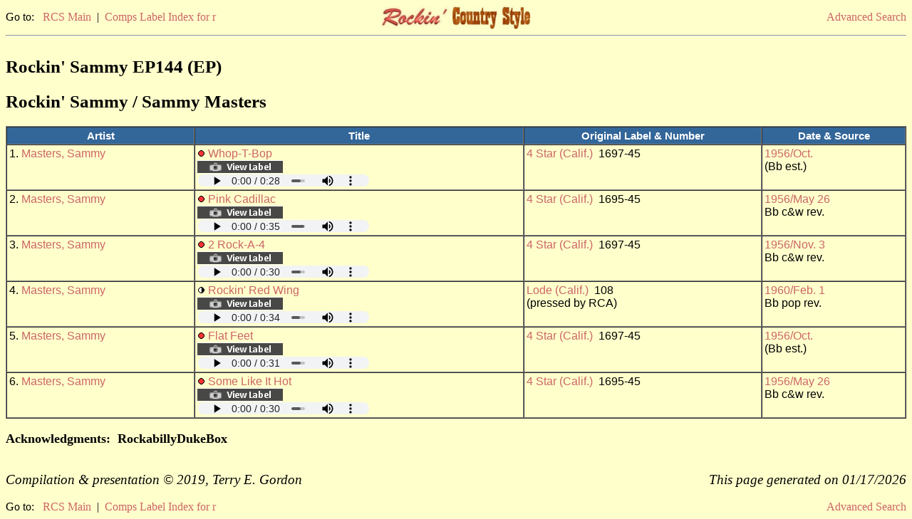

--- FILE ---
content_type: text/html
request_url: http://rcs-discography.com/rcs/comp.php?key=3990
body_size: 1843
content:
<?xml version='1.0' encoding='ISO-8859-1'?>
<!DOCTYPE html PUBLIC "-//W3C//DTD XHTML 1.0 Transitional//EN"  "http://www.w3.org/TR/xhtml1/DTD/xhtml1-transitional.dtd"><html xmlns="http://www.w3.org/1999/xhtml" xml:lang="en" lang="en"><head><meta http-equiv="Content-Type" content="text/html; charset=iso-8859-1"/><meta name="viewport" content="width=device-width, initial-scale=1.0">
<title>Rockin' Sammy EP144 (EP) (RCS Comp. Track Listing)</title><link rel="stylesheet" type="text/css" href="rcs.css"/><script type="text/javascript">function openWin(url, name) {	popupWin = window.open(url, name, "scrollbars=no,toolbar=no,menubar=no,width=940,height=575,left=50,top=25");	}</script></head><body class="page"><table width="100%" cellspacing="0" border="0" cellpadding="0"><tr><td width="33%" align="left" class="lk">Go to:&nbsp;&nbsp;<a href="index.html">RCS Main</a>&nbsp;|&nbsp;<a href="comp_ndx.php?type=label&key=r">Comps Label Index for r</a></td><td width="33%" align="center"><a href='index.html'><img src='rcs_hdsm.jpg' height='33' width='210' border='0' alt='RCS logo'/></a></td><td width="33%" align="right" class="lk"><a href="search.htm">Advanced Search</a></td></tr></table><hr /><table width='100%' cellspacing='0' border='0' cellpadding='0'><tr><td align='left' valign='top'><h2>Rockin' Sammy EP144 (EP) </h2><h2>Rockin' Sammy / Sammy Masters</h2></td>
<td width='350' align='center'></td>
</tr></table>
<table width='100%' border='1' cellspacing='0' cellpadding='3'>    <tr>    <td class='th'>Artist</td>    <td class='th'>Title</td>    <td class='th'>Original Label &amp; Number</td>    <td class='th'>Date &amp; Source</td>    </tr>
<tr><td class='tb'>1. <a href='artist.php?key=mast1000'>Masters, Sammy</a></td>
<td class='tb'><img src='r2.gif' title='Pertinent' alt='Pertinent'/> <a href='search.php?type=title&key=Whop-T-Bop'>Whop-T-Bop</a><br><a href="javascript:openWin('show_pic.php?key=5282&type=ls',%20'');"><img src='ls02.gif' border='0' title='click for label shot' alt='Label shot'/></a><br><audio class='player' controls='controls'><source src='ss/10/ss10564.mp3' type='audio/mp3'>Your browser does not support embedded audio</audio></td>
<td class='tb'><a href='label.php?key=3'>4 Star (Calif.)</a> &nbsp;1697-45</td>
<td class='tb'><a href='search.php?type=date&key=Oct.&key2=1956'>1956/Oct.</a><br />(Bb est.)</td>
</tr>
<tr><td class='tb'>2. <a href='artist.php?key=mast1000'>Masters, Sammy</a></td>
<td class='tb'><img src='r2.gif' title='Pertinent' alt='Pertinent'/> <a href='search.php?type=title&key=Pink Cadil'>Pink Cadillac</a><br><a href="javascript:openWin('show_pic.php?key=2770&type=ls',%20'');"><img src='ls02.gif' border='0' title='click for label shot' alt='Label shot'/></a><br><audio class='player' controls='controls'><source src='ss/02/ss2823.mp3' type='audio/mp3'>Your browser does not support embedded audio</audio></td>
<td class='tb'><a href='label.php?key=3'>4 Star (Calif.)</a> &nbsp;1695-45</td>
<td class='tb'><a href='search.php?type=date&key=May &key2=1956'>1956/May 26</a><br />Bb c&amp;w rev.</td>
</tr>
<tr><td class='tb'>3. <a href='artist.php?key=mast1000'>Masters, Sammy</a></td>
<td class='tb'><img src='r2.gif' title='Pertinent' alt='Pertinent'/> <a href='search.php?type=title&key=2 Rock-A-4'>2 Rock-A-4</a><br><a href="javascript:openWin('show_pic.php?key=2772&type=ls',%20'');"><img src='ls02.gif' border='0' title='click for label shot' alt='Label shot'/></a><br><audio class='player' controls='controls'><source src='ss/07/ss7633.mp3' type='audio/mp3'>Your browser does not support embedded audio</audio></td>
<td class='tb'><a href='label.php?key=3'>4 Star (Calif.)</a> &nbsp;1697-45</td>
<td class='tb'><a href='search.php?type=date&key=Nov.&key2=1956'>1956/Nov. 3</a><br />Bb c&amp;w rev.</td>
</tr>
<tr><td class='tb'>4. <a href='artist.php?key=mast1000'>Masters, Sammy</a></td>
<td class='tb'><img src='r1.gif' title='Borderline' alt='Borderline'/> <a href='search.php?type=title&key=Rockin%27 Re'>Rockin' Red Wing</a><br><a href="javascript:openWin('show_pic.php?key=2775&type=ls',%20'');"><img src='ls02.gif' border='0' title='click for label shot' alt='Label shot'/></a><br><audio class='player' controls='controls'><source src='ss/02/ss2828.mp3' type='audio/mp3'>Your browser does not support embedded audio</audio></td>
<td class='tb'><a href='label.php?key=727'>Lode (Calif.)</a> &nbsp;108&nbsp;<br />(pressed by RCA)</td>
<td class='tb'><a href='search.php?type=date&key=Feb.&key2=1960'>1960/Feb. 1</a><br />Bb pop rev.</td>
</tr>
<tr><td class='tb'>5. <a href='artist.php?key=mast1000'>Masters, Sammy</a></td>
<td class='tb'><img src='r2.gif' title='Pertinent' alt='Pertinent'/> <a href='search.php?type=title&key=Flat Feet'>Flat Feet</a><br><a href="javascript:openWin('show_pic.php?key=5282&type=ls',%20'');"><img src='ls02.gif' border='0' title='click for label shot' alt='Label shot'/></a><br><audio class='player' controls='controls'><source src='ss/10/ss10565.mp3' type='audio/mp3'>Your browser does not support embedded audio</audio></td>
<td class='tb'><a href='label.php?key=3'>4 Star (Calif.)</a> &nbsp;1697-45</td>
<td class='tb'><a href='search.php?type=date&key=Oct.&key2=1956'>1956/Oct.</a><br />(Bb est.)</td>
</tr>
<tr><td class='tb'>6. <a href='artist.php?key=mast1000'>Masters, Sammy</a></td>
<td class='tb'><img src='r2.gif' title='Pertinent' alt='Pertinent'/> <a href='search.php?type=title&key=Some Like '>Some Like It Hot</a><br><a href="javascript:openWin('show_pic.php?key=2770&type=ls',%20'');"><img src='ls02.gif' border='0' title='click for label shot' alt='Label shot'/></a><br><audio class='player' controls='controls'><source src='ss/07/ss7631.mp3' type='audio/mp3'>Your browser does not support embedded audio</audio></td>
<td class='tb'><a href='label.php?key=3'>4 Star (Calif.)</a> &nbsp;1695-45</td>
<td class='tb'><a href='search.php?type=date&key=May &key2=1956'>1956/May 26</a><br />Bb c&amp;w rev.</td>
</tr>
</table><p class='ac'>Acknowledgments: &nbsp;RockabillyDukeBox</p><br /><table width="100%" cellspacing='0' border='0' cellpadding='0'><tr><td width="60%" align="left" class="cr">Compilation &amp; presentation &#169; 2019, Terry E. Gordon</td><td width="40%" align="right" class="cr">This page generated on 01/17/2026</td></tr></table><br /><table width="100%" cellspacing="0" border="0" cellpadding="0"><tr><td width="60%" align="left" class="lk">Go to:&nbsp;&nbsp;<a href="index.html">RCS Main</a>&nbsp;|&nbsp;<a href="comp_ndx.php?type=label&key=r">Comps Label Index for r</a></td><td width="40%" align="right" class="lk"><a href="search.htm">Advanced Search</a></td></tr></table>
<!-- Google tag (gtag.js) -->
<script async src="https://www.googletagmanager.com/gtag/js?id=G-3JE9XP3BPL"></script>
<script>
  window.dataLayer = window.dataLayer || [];
  function gtag(){dataLayer.push(arguments);}
  gtag('js', new Date());

  gtag('config', 'G-3JE9XP3BPL');
</script>

</body></html>